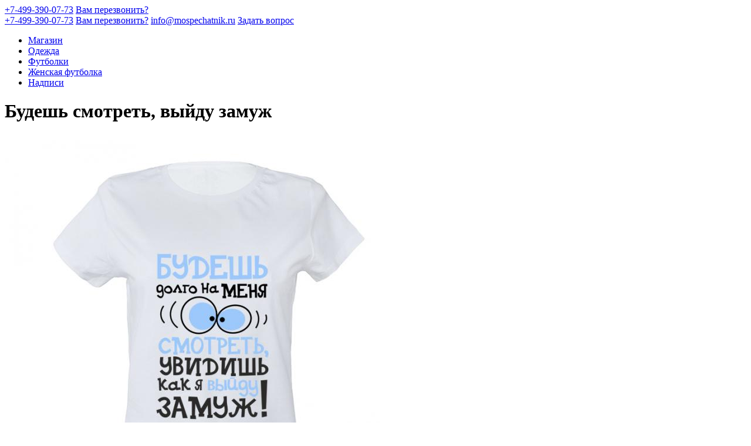

--- FILE ---
content_type: text/html; charset=utf-8
request_url: https://mospechatnik.ru/magazin/odejda/futbolki/jenskaya-futbolka/nadpisi/budesh-smotret%2C-vyidu-zamuj/
body_size: 10587
content:
<!DOCTYPE html>
<html class="no-js">
    <head>
    <base href="https://mospechatnik.ru/"><!--[if lte IE 6]></base><![endif]-->
    <meta charset="utf-8">
    <meta http-equiv="Content-Type" content="text/html; charset=utf-8">
    <meta name="viewport" content="width=device-width, initial-scale=1">
    <title>Футболка Будешь долго на меня смотреть, увидишь как я выйду замуж</title>
    <meta name="description" content="" />
    <link rel="apple-touch-icon" sizes="180x180" href="/themes/pixlprint/assets/favicon/apple-touch-icon.png?v=m2LxAw9bJ3">
    <link rel="icon" type="image/png" sizes="32x32" href="/themes/pixlprint/assets/favicon/favicon-32x32.png?v=m2LxAw9bJ3">
    <link rel="icon" type="image/png" sizes="16x16" href="/themes/pixlprint/assets/favicon/favicon-16x16.png?v=m2LxAw9bJ3">
    <link rel="manifest" href="/themes/pixlprint/assets/favicon/site.webmanifest?v=m2LxAw9bJ3">
    <link rel="mask-icon" href="/themes/pixlprint/assets/favicon/safari-pinned-tab.svg?v=m2LxAw9bJ3" color="#5bbad5">
    <link rel="shortcut icon" href="/themes/pixlprint/assets/favicon/favicon.ico?v=m2LxAw9bJ3">
    <meta name="msapplication-TileColor" content="#ffc40d">
    <meta name="msapplication-config" content="/themes/pixlprint/assets/favicon/browserconfig.xml?v=m2LxAw9bJ3">
    <meta name="theme-color" content="#ffffff">
<link rel="stylesheet" type="text/css" href="/themes/pixlprint/assets/build/general.css?m=1642021229" />
</head>
    <body data-url="/magazin/odejda/futbolki/jenskaya-futbolka/nadpisi/budesh-smotret%2C-vyidu-zamuj/">
        <div class="body scroll-container">
            <div class="body__content">
                <div class="overlay"></div>
                <div class="body__content-wrapper">
                    <div class="header visible-xs">
    <div class="header__col header__col_1">
        <a class="header__logo" href="/"></a>
    </div>
    <div class="header__col header__col_2">
        <a class="header__contact" onclick="window.ym && ym(51716519, 'reachGoal', 'click_tel_link');" href="tel:+74993900773">+7-499-390-07-73</a>
        <a class="header__callback" href="/callback/" data-ajax>Вам перезвонить?</a>
        <div class="header__contacts-more"></div>
        <div class="header__popover hidden">
            <a class="header__contact" onclick="window.ym && ym(51716519, 'reachGoal', 'click_tel_link');" href="tel:+74993900773">+7-499-390-07-73</a>
            <a class="header__callback" href="/callback/" data-ajax>Вам перезвонить?</a>
            <a class="header__contact" onclick="window.ym && ym(51716519, 'reachGoal', 'click_email');" href="mailto:info@mospechatnik.ru">info@mospechatnik.ru</a>
            <a class="header__callback" href="/ask/" data-ajax>Задать вопрос</a>
        </div>
    </div>
</div>
                    <div class="breadcrumbs">
    
        <ul class="breadcrumbs__list">
            
                
                    <li class="breadcrumbs__list-item">
                        <a class="breadcrumbs__link" href="/magazin/">Магазин</a>
                    </li>
                
            
                
                    <li class="breadcrumbs__list-item">
                        <a class="breadcrumbs__link" href="/magazin/odejda/">Одежда</a>
                    </li>
                
            
                
                    <li class="breadcrumbs__list-item">
                        <a class="breadcrumbs__link" href="/magazin/odejda/futbolki/">Футболки</a>
                    </li>
                
            
                
                    <li class="breadcrumbs__list-item">
                        <a class="breadcrumbs__link" href="/magazin/odejda/futbolki/jenskaya-futbolka/">Женская футболка</a>
                    </li>
                
            
                
                    <li class="breadcrumbs__list-item">
                        <a class="breadcrumbs__link" href="/magazin/odejda/futbolki/jenskaya-futbolka/nadpisi/">Надписи</a>
                    </li>
                
            
                
            
        </ul>
    
</div>

                    <div class="page-layout" id="ajax-replaceable" data-id="replace-on-submit">
                        <div class="main-title main-title_inner">
    <h1>Будешь смотреть, выйду замуж</h1>
</div>
<div class="product-main">
    <div class="product-main__wrapper">
        
            <div class="product-gallery">
                <div class="product-gallery__slider">
                    <div class="product-gallery__slider-viewport">
                        
                            <div class="product-gallery__item">
                                <a class="product-gallery__link-wrapper" data-fancybox="product-gallery" href="/assets/Products/15550/15588/0001198.jpg">
                                    <img class="product-gallery__img" src="/assets/Products/15550/15588/_resampled/PadWyI3MDAiLCI3MDAiLCJGRkZGRkYiLDBd/0001198.jpg" alt="0001198.jpg" role="presentation"/>
                                </a>
                            </div>
                        
                            <div class="product-gallery__item">
                                <a class="product-gallery__link-wrapper" data-fancybox="product-gallery" href="/assets/Products/14879/14878/Futbolka-zhenskaya-belaya-oborot.jpg">
                                    <img class="product-gallery__img" src="/assets/Products/14879/14878/_resampled/PadWyI3MDAiLCI3MDAiLCJGRkZGRkYiLDBd/Futbolka-zhenskaya-belaya-oborot.jpg" alt="Futbolka-zhenskaya-belaya-oborot.jpg" role="presentation"/>
                                </a>
                            </div>
                        
                    </div>
                    <div class="product-gallery__counter visible-xs"></div>
                    <div class="product-gallery__controls">
                        <div class="product-gallery__prev"></div>
                        <div class="product-gallery__next"></div>
                    </div>
                    <div class="product-gallery__slider-thumbs hidden-xs">
                        
                            <div class="product-gallery__thumb-item">
                                <div class="product-gallery__thumb-item-wrapper">
                                    <img class="product-gallery__img" src="/assets/Products/15550/15588/_resampled/PadWyI5NiIsIjk2IiwiRkZGRkZGIiwwXQ/0001198.jpg" alt="0001198.jpg" role="presentation"/>
                                </div>
                            </div>
                        
                            <div class="product-gallery__thumb-item">
                                <div class="product-gallery__thumb-item-wrapper">
                                    <img class="product-gallery__img" src="/assets/Products/14879/14878/_resampled/PadWyI5NiIsIjk2IiwiRkZGRkZGIiwwXQ/Futbolka-zhenskaya-belaya-oborot.jpg" alt="Futbolka-zhenskaya-belaya-oborot.jpg" role="presentation"/>
                                </div>
                            </div>
                        
                    </div>
                </div>
                
            </div>
        
        <div class="product-description">
            <div class="product-description__filter">
                <div class="product-description__price">
                    <span class="product-description__price-num">
                        <span id="price">790</span>
                    </span>
                    <span class="rouble">Р</span>
                    <!--span class="product-description__price-units">/ шт</span-->
                </div>
                
                <div class="product-description__container" id="attributes">
                    
    <div class="product-description__row">
        
            <div class="product-description__col">
                <div class="product-description__select-box product-description__select-box_color">
                    <div class="product-description__select-box-label product-description__select-box-label_color">Цвет футболки:</div>
                    
                    <div class="product-description__select-box-select product-description__select-box-select_color">
                        <select name="Color">
                            <option selected disabled>Выберите</option>
                            
                                <option value="142"  >Белый</option>
                            
                        </select>
                    </div>
                </div>
            </div>
        
            <div class="product-description__col">
                <div class="product-description__select-box product-description__select-box_size">
                    <div class="product-description__select-box-label product-description__select-box-label_size">Размер футболки:</div>
                    
                    <div class="product-description__select-box-select product-description__select-box-select_size">
                        <select name="Size">
                            <option selected disabled>Выберите</option>
                            
                                <option value="138"  >3XL (54)</option>
                            
                                <option value="139"  >4XL (56)</option>
                            
                                <option value="140"  >5XL (58)</option>
                            
                                <option value="141"  >6XL (60)</option>
                            
                                <option value="135"  >L (48)</option>
                            
                                <option value="134"  >M (46)</option>
                            
                                <option value="133"  >S (44)</option>
                            
                                <option value="136"  >XL (50)</option>
                            
                                <option value="108"  >XS (42)</option>
                            
                                <option value="137"  >XXL (52)</option>
                            
                        </select>
                    </div>
                </div>
            </div>
        
    </div>

                </div>
                
                    <form action="/magazin/odejda/futbolki/jenskaya-futbolka/nadpisi/budesh-smotret%2C-vyidu-zamuj/add_to_cart/" method="post" id="add-to-cart">
    <input type="hidden" name="SecurityID" value="f03ed8aa57ccc55771dc4a2cfce8ee093148e4cc">
    
    <div class="filter-controls">
        
            <div class="filter-controls__counter">
                <div class="filter-controls__counter-cont">
                    <input class="filter-controls__counter-input" value="1" type="text" name="Quantity" readonly />
                </div>
                <div class="filter-controls__counter-cont">
                    <div class="filter-controls__counter-button filter-controls__counter-button_plus">
                        <div class="filter-controls__counter-icon filter-controls__counter-icon_plus"></div>
                    </div>
                    <div class="filter-controls__counter-button filter-controls__counter-button_minus">
                        <div class="filter-controls__counter-icon filter-controls__counter-icon_minus"></div>
                    </div>
                </div>
            </div>
            <input type="submit" name="submit" class="filter-controls__basket-btn" onclick="window.ym && ym(51716519, 'reachGoal', 'korzina');"  value="В корзину" disabled>
        
    </div>
</form>
                
                <div class="filter-info">
                    <div class="delivery-text delivery-text_first"><span>Доставка по Москве</span><br>Завтра — от 300 <span class="rouble">Р</span></div>
<div class="delivery-text"><span>Самовывоз</span><br>Завтра — от 0 <span class="rouble">Р</span></div>
                </div>
            </div>
            <div class="product-description__description">
                <div class="product-description__list-container" data-list-bar-container="true">
                    <ul class="product-description-list">
                        
                            <li class="product-description-list__item" data-switcher-content="options" data-list-bar-item="true"><a class="product-description-list__link">Характеристики</a></li>
                        
                        
                    </ul>
                    <div class="list-bar"></div>
                </div>
                <div class="product-description-tab" data-switcher="options">
                    
                    
                        <div class="product-description-tab__wrapper">
                            <div class="product-description-tab__name"> <span>Состав ткани: </span></div>
                            <div class="product-description-tab__desc">хлопок - 50%, полиэстер - 50%</div>
                        </div>
                    
                        <div class="product-description-tab__wrapper">
                            <div class="product-description-tab__name"> <span>Плотность ткани: </span></div>
                            <div class="product-description-tab__desc">170 г/м²</div>
                        </div>
                    
                </div>
                
            </div>
        </div>
    </div>
    <div class="product-main__line"></div>
</div>
                    </div>
                </div>
                <div class="footer">
    <div class="footer__row">
        <div class="footer__main-menu hidden-xs hidden-sm hidden-md">
            
                
                    <div class="footer__main-menu-title">Конструктор</div>
                    
                        <div class="footer__main-menu-container">
                            
                                <div class="footer__main-menu-item">
                                    
                                        <a class="footer__main-menu-link " href="/constructor/kopicentr/">Копицентр</a>
                                    
                                </div>
                            
                                <div class="footer__main-menu-item">
                                    
                                        <a class="footer__main-menu-link " href="/constructor/poligrafiya/">Полиграфия</a>
                                    
                                </div>
                            
                                <div class="footer__main-menu-item">
                                    
                                        <a class="footer__main-menu-link " href="/constructor/fotosuveniry/">Фотосувениры</a>
                                    
                                </div>
                            
                                <div class="footer__main-menu-item">
                                    
                                        <a class="footer__main-menu-link " href="/constructor/odejda/">Одежда</a>
                                    
                                </div>
                            
                                <div class="footer__main-menu-item">
                                    
                                        <a class="footer__main-menu-link " href="/constructor/pechat-na-holste/">Печать на холсте</a>
                                    
                                </div>
                            
                        </div>
                    
                        <div class="footer__main-menu-container">
                            
                                <div class="footer__main-menu-item">
                                    
                                        <a class="footer__main-menu-link " href="/constructor/plakaty-afishi-postery/">Плакаты, афиши, постеры</a>
                                    
                                </div>
                            
                                <div class="footer__main-menu-item">
                                    
                                        <a class="footer__main-menu-link " href="/constructor/beidji/">Бейджи</a>
                                    
                                </div>
                            
                                <div class="footer__main-menu-item">
                                    
                                        <a class="footer__main-menu-link " href="/constructor/roll-ap-stend/">Ролл-ап стенд</a>
                                    
                                </div>
                            
                                <div class="footer__main-menu-item">
                                    
                                        <a class="footer__main-menu-link " href="/constructor/pechati-i-shtampy/">Печати и штампы</a>
                                    
                                </div>
                            
                                <div class="footer__main-menu-item">
                                    
                                        <a class="footer__main-menu-link " href="/constructor/tablichki/">Таблички</a>
                                    
                                </div>
                            
                        </div>
                    
                
            
        </div>
        <div class="footer__main-menu footer__main-menu_store hidden-xs hidden-sm hidden-md">
            
                
                    <div class="footer__main-menu-title">Магазин</div>
                    <div class="footer__main-menu-container">
                        
                            <div class="footer__helper">
                                
                                    <div class="footer__main-menu-item">
                                        
                                            <a class="footer__main-menu-link footer__main-menu-link_active" href="/magazin/odejda/">Одежда</a>
                                        
                                    </div>
                                
                            </div>
                        
                            <div class="footer__helper">
                                
                                    <div class="footer__main-menu-item">
                                        
                                            <a class="footer__main-menu-link " href="/magazin/posuda/">Посуда</a>
                                        
                                    </div>
                                
                            </div>
                        
                    </div>
                
            
        </div>
        <div class="footer__menu hidden-xs">
            <div class="footer__menu-container">
                
                    
                        <div class="footer__menu-item">
                            
                                <a class="footer__menu-link " href="/delivery/">Доставка и хранение</a>
                            
                        </div>
                    
                        <div class="footer__menu-item">
                            
                                <a class="footer__menu-link " href="/ceny-i-oplata/">Цены и Оплата</a>
                            
                        </div>
                    
                        <div class="footer__menu-item">
                            
                                <a class="footer__menu-link " href="/contacts/">Контакты</a>
                            
                        </div>
                    
                
                
                    
                        <div class="footer__menu-item">
                            
                                <a class="footer__menu-link footer__menu-link_yellow " href="/trebovaniya-k-maketam/">Требования к макетам</a>
                            
                        </div>
                    
                
            </div>
            <div class="footer__menu-container">
                
                    
                        <div class="footer__menu-item">
                            
                                <a class="footer__menu-link " href="/questions/">Вопросы</a>
                            
                        </div>
                    
                
                
                    
                        <div class="footer__menu-item">
                            
                                <a class="footer__menu-link footer__menu-link_yellow " href="/privacy/">Политика конфиденциальности</a>
                            
                        </div>
                    
                
            </div>
            <div class="footer__menu-container visible-xs visible-sm visible-md">
                
                    
                        <div class="footer__menu-item">
                            
                                <a class="footer__menu-link " href="/">Конструктор</a>
                            
                        </div>
                    
                        <div class="footer__menu-item">
                            
                                <a class="footer__menu-link footer__menu-link_active" href="/magazin/">Магазин</a>
                            
                        </div>
                    
                
            </div>
        </div>
        <div class="footer__info">
            <div class="footer__contacts">
                <a class="footer__contacts-addr" onclick="window.ym && ym(51716519, 'reachGoal', 'click_tel_link');" href="tel:+74993900773">+7-499-390-07-73</a>
                <a class="footer__contacts-callback" href="/callback/" data-ajax>Вам перезвонить?</a>
            </div>
            <div class="footer__contacts footer__contacts_mb">
                <a class="footer__contacts-addr" onclick="window.ym && ym(51716519, 'reachGoal', 'click_email');" href="mailto:info@mospechatnik.ru">info@mospechatnik.ru</a>
                <a class="footer__contacts-callback" href="/ask/" data-ajax>Задать вопрос</a>
            </div>
        </div>
    </div>
    <!--div class="footer__captions">
        <div class="footer__copyright">PixlPrint &copy; 2026</div>
        <!--div class="footer__unicontent">
            <div class="footer__unicontent-txt">Создание сайта:</div>
            <a class="footer__unicontent-img" href="http://www.unicontent-studio.ru"></a>
        </div-->
    </div-->
</div>
            </div>
            <div class="menu-main">
    <div class="menu-main__wrapper">
        <div class="menu-main__content">
            <div class="menu-container menu-container_show menu-container_first">
                <div class="menu-container__title"></div>
                <div class="menu-container__sliding">
                    <div class="menu-container__wrapper">
                        <ul class="menu-container__list menu-container__list_main">
                            
                                
                                    <li class="menu-container__item item-parent">
                                        
                                            <a class="menu-container__link " href="/">Конструктор</a>
                                        
                                        <div class="menu-container" data-parent="1">
                                            <div class="menu-container__title"></div>
                                            <div class="menu-container__sliding">
                                                <div class="menu-container__wrapper">
                                                    
                                                        <ul class="menu-container__list">
    
        <li class="menu-container__item item-parent">
            
                <a class="menu-container__link " href="/constructor/kopicentr/">Копицентр</a>
            
            <div class="menu-container" data-parent="16881">
                <div class="menu-container__title"></div>
                <div class="menu-container__sliding">
                    <div class="menu-container__wrapper">
                        
                            <ul class="menu-container__list">
    
        <li class="menu-container__item item-parent">
            
                <a class="menu-container__link " href="/constructor/kopicentr/pechat/">Печать</a>
            
            <div class="menu-container" data-parent="16899">
                <div class="menu-container__title"></div>
                <div class="menu-container__sliding">
                    <div class="menu-container__wrapper">
                        
                            <ul class="menu-container__list">
    
        <li class="menu-container__item ">
            
                <a class="menu-container__link " href="/constructor/kopicentr/pechat/pechat-dokumentov/">Печать документов</a>
            
            <div class="menu-container" data-parent="16959">
                <div class="menu-container__title"></div>
                <div class="menu-container__sliding">
                    <div class="menu-container__wrapper">
                        
                    </div>
                </div>
            </div>
        </li>
    
        <li class="menu-container__item ">
            
                <a class="menu-container__link " href="/constructor/kopicentr/pechat/pechat-chertejei-2/">Печать чертежей</a>
            
            <div class="menu-container" data-parent="16960">
                <div class="menu-container__title"></div>
                <div class="menu-container__sliding">
                    <div class="menu-container__wrapper">
                        
                    </div>
                </div>
            </div>
        </li>
    
</ul>
                        
                    </div>
                </div>
            </div>
        </li>
    
        <li class="menu-container__item ">
            
                <a class="menu-container__link " href="/constructor/kopicentr/kopirovanie/">Копирование</a>
            
            <div class="menu-container" data-parent="16907">
                <div class="menu-container__title"></div>
                <div class="menu-container__sliding">
                    <div class="menu-container__wrapper">
                        
                    </div>
                </div>
            </div>
        </li>
    
        <li class="menu-container__item ">
            
                <a class="menu-container__link " href="/constructor/kopicentr/proektnaya-dokumentaciya/">Проектная документация</a>
            
            <div class="menu-container" data-parent="16917">
                <div class="menu-container__title"></div>
                <div class="menu-container__sliding">
                    <div class="menu-container__wrapper">
                        
                    </div>
                </div>
            </div>
        </li>
    
        <li class="menu-container__item ">
            
                <a class="menu-container__link " href="/constructor/kopicentr/razlaminirovanie/">Разламинирование</a>
            
            <div class="menu-container" data-parent="16920">
                <div class="menu-container__title"></div>
                <div class="menu-container__sliding">
                    <div class="menu-container__wrapper">
                        
                    </div>
                </div>
            </div>
        </li>
    
        <li class="menu-container__item ">
            
                <a class="menu-container__link " href="/constructor/kopicentr/foto-na-dokumenty-2/">Фото на документы</a>
            
            <div class="menu-container" data-parent="16921">
                <div class="menu-container__title"></div>
                <div class="menu-container__sliding">
                    <div class="menu-container__wrapper">
                        
                    </div>
                </div>
            </div>
        </li>
    
        <li class="menu-container__item ">
            
                <a class="menu-container__link " href="/constructor/kopicentr/broshyurovka-2/">Брошюровка</a>
            
            <div class="menu-container" data-parent="16922">
                <div class="menu-container__title"></div>
                <div class="menu-container__sliding">
                    <div class="menu-container__wrapper">
                        
                    </div>
                </div>
            </div>
        </li>
    
        <li class="menu-container__item ">
            
                <a class="menu-container__link " href="/constructor/kopicentr/tverdyi-pereplet/">Твердый переплет</a>
            
            <div class="menu-container" data-parent="16923">
                <div class="menu-container__title"></div>
                <div class="menu-container__sliding">
                    <div class="menu-container__wrapper">
                        
                    </div>
                </div>
            </div>
        </li>
    
        <li class="menu-container__item ">
            
                <a class="menu-container__link " href="/constructor/kopicentr/termopereplet/">Термопереплет</a>
            
            <div class="menu-container" data-parent="16966">
                <div class="menu-container__title"></div>
                <div class="menu-container__sliding">
                    <div class="menu-container__wrapper">
                        
                    </div>
                </div>
            </div>
        </li>
    
        <li class="menu-container__item item-parent">
            
                <a class="menu-container__link " href="/constructor/kopicentr/laminirovanie/">Ламинирование</a>
            
            <div class="menu-container" data-parent="16924">
                <div class="menu-container__title"></div>
                <div class="menu-container__sliding">
                    <div class="menu-container__wrapper">
                        
                            <ul class="menu-container__list">
    
        <li class="menu-container__item ">
            
                <a class="menu-container__link " href="/constructor/kopicentr/laminirovanie/laminirovanie/">Ламинирование</a>
            
            <div class="menu-container" data-parent="16925">
                <div class="menu-container__title"></div>
                <div class="menu-container__sliding">
                    <div class="menu-container__wrapper">
                        
                    </div>
                </div>
            </div>
        </li>
    
        <li class="menu-container__item ">
            
                <a class="menu-container__link " href="/constructor/kopicentr/laminirovanie/shirokoformatnoe-laminirovanie/">Широкоформатное ламинирование</a>
            
            <div class="menu-container" data-parent="16926">
                <div class="menu-container__title"></div>
                <div class="menu-container__sliding">
                    <div class="menu-container__wrapper">
                        
                    </div>
                </div>
            </div>
        </li>
    
</ul>
                        
                    </div>
                </div>
            </div>
        </li>
    
        <li class="menu-container__item item-parent">
            
                <a class="menu-container__link " href="/constructor/kopicentr/skanirovanie/">Сканирование</a>
            
            <div class="menu-container" data-parent="16931">
                <div class="menu-container__title"></div>
                <div class="menu-container__sliding">
                    <div class="menu-container__wrapper">
                        
                            <ul class="menu-container__list">
    
        <li class="menu-container__item ">
            
                <a class="menu-container__link " href="/constructor/kopicentr/skanirovanie/skanirovanie-dokumentov/">Сканирование документов</a>
            
            <div class="menu-container" data-parent="16932">
                <div class="menu-container__title"></div>
                <div class="menu-container__sliding">
                    <div class="menu-container__wrapper">
                        
                    </div>
                </div>
            </div>
        </li>
    
        <li class="menu-container__item ">
            
                <a class="menu-container__link " href="/constructor/kopicentr/skanirovanie/skanirovanie-chertejei/">Сканирование чертежей</a>
            
            <div class="menu-container" data-parent="16935">
                <div class="menu-container__title"></div>
                <div class="menu-container__sliding">
                    <div class="menu-container__wrapper">
                        
                    </div>
                </div>
            </div>
        </li>
    
</ul>
                        
                    </div>
                </div>
            </div>
        </li>
    
        <li class="menu-container__item item-parent">
            
                <a class="menu-container__link " href="/constructor/kopicentr/reklamnaya-produkciya/">Рекламная продукция</a>
            
            <div class="menu-container" data-parent="16938">
                <div class="menu-container__title"></div>
                <div class="menu-container__sliding">
                    <div class="menu-container__wrapper">
                        
                            <ul class="menu-container__list">
    
        <li class="menu-container__item ">
            
                <a class="menu-container__link " href="/constructor/kopicentr/reklamnaya-produkciya/banner/">Баннер</a>
            
            <div class="menu-container" data-parent="16939">
                <div class="menu-container__title"></div>
                <div class="menu-container__sliding">
                    <div class="menu-container__wrapper">
                        
                    </div>
                </div>
            </div>
        </li>
    
        <li class="menu-container__item ">
            
                <a class="menu-container__link " href="/constructor/kopicentr/reklamnaya-produkciya/samokleyashhayasya-plenka/">Самоклеящаяся пленка</a>
            
            <div class="menu-container" data-parent="16942">
                <div class="menu-container__title"></div>
                <div class="menu-container__sliding">
                    <div class="menu-container__wrapper">
                        
                    </div>
                </div>
            </div>
        </li>
    
        <li class="menu-container__item ">
            
                <a class="menu-container__link " href="/constructor/kopicentr/reklamnaya-produkciya/beklit/">Бэклит</a>
            
            <div class="menu-container" data-parent="16945">
                <div class="menu-container__title"></div>
                <div class="menu-container__sliding">
                    <div class="menu-container__wrapper">
                        
                    </div>
                </div>
            </div>
        </li>
    
        <li class="menu-container__item ">
            
                <a class="menu-container__link " href="/constructor/kopicentr/reklamnaya-produkciya/holst/">Холст</a>
            
            <div class="menu-container" data-parent="16948">
                <div class="menu-container__title"></div>
                <div class="menu-container__sliding">
                    <div class="menu-container__wrapper">
                        
                    </div>
                </div>
            </div>
        </li>
    
        <li class="menu-container__item ">
            
                <a class="menu-container__link " href="/constructor/kopicentr/reklamnaya-produkciya/fotobumaga/">Фотобумага</a>
            
            <div class="menu-container" data-parent="16951">
                <div class="menu-container__title"></div>
                <div class="menu-container__sliding">
                    <div class="menu-container__wrapper">
                        
                    </div>
                </div>
            </div>
        </li>
    
        <li class="menu-container__item ">
            
                <a class="menu-container__link " href="/constructor/kopicentr/reklamnaya-produkciya/plotternaya-rezka/">Плоттерная резка</a>
            
            <div class="menu-container" data-parent="16953">
                <div class="menu-container__title"></div>
                <div class="menu-container__sliding">
                    <div class="menu-container__wrapper">
                        
                    </div>
                </div>
            </div>
        </li>
    
        <li class="menu-container__item ">
            
                <a class="menu-container__link " href="/constructor/kopicentr/reklamnaya-produkciya/nakatka-na-penokarton/">Печать и накатка на пенокартон</a>
            
            <div class="menu-container" data-parent="16956">
                <div class="menu-container__title"></div>
                <div class="menu-container__sliding">
                    <div class="menu-container__wrapper">
                        
                    </div>
                </div>
            </div>
        </li>
    
</ul>
                        
                    </div>
                </div>
            </div>
        </li>
    
        <li class="menu-container__item ">
            
                <a class="menu-container__link " href="/constructor/kopicentr/shtender-bessmertnyi-polk-zakazat-k-9-maya-kupit-onlain/">Штендер Бессмертный Полк заказать к 9 Мая купить онлайн</a>
            
            <div class="menu-container" data-parent="16963">
                <div class="menu-container__title"></div>
                <div class="menu-container__sliding">
                    <div class="menu-container__wrapper">
                        
                    </div>
                </div>
            </div>
        </li>
    
</ul>
                        
                    </div>
                </div>
            </div>
        </li>
    
        <li class="menu-container__item item-parent">
            
                <a class="menu-container__link " href="/constructor/poligrafiya/">Полиграфия</a>
            
            <div class="menu-container" data-parent="7">
                <div class="menu-container__title"></div>
                <div class="menu-container__sliding">
                    <div class="menu-container__wrapper">
                        
                            <ul class="menu-container__list">
    
        <li class="menu-container__item ">
            
                <a class="menu-container__link " href="/constructor/poligrafiya/vizitki/">Визитки</a>
            
            <div class="menu-container" data-parent="8">
                <div class="menu-container__title"></div>
                <div class="menu-container__sliding">
                    <div class="menu-container__wrapper">
                        
                    </div>
                </div>
            </div>
        </li>
    
        <li class="menu-container__item ">
            
                <a class="menu-container__link " href="/constructor/poligrafiya/listovki/">Листовки</a>
            
            <div class="menu-container" data-parent="10">
                <div class="menu-container__title"></div>
                <div class="menu-container__sliding">
                    <div class="menu-container__wrapper">
                        
                    </div>
                </div>
            </div>
        </li>
    
        <li class="menu-container__item ">
            
                <a class="menu-container__link " href="/constructor/poligrafiya/flaery/">Флаеры</a>
            
            <div class="menu-container" data-parent="11">
                <div class="menu-container__title"></div>
                <div class="menu-container__sliding">
                    <div class="menu-container__wrapper">
                        
                    </div>
                </div>
            </div>
        </li>
    
        <li class="menu-container__item ">
            
                <a class="menu-container__link " href="/constructor/poligrafiya/podarochnye-sertifikaty/">Подарочные сертификаты</a>
            
            <div class="menu-container" data-parent="12">
                <div class="menu-container__title"></div>
                <div class="menu-container__sliding">
                    <div class="menu-container__wrapper">
                        
                    </div>
                </div>
            </div>
        </li>
    
        <li class="menu-container__item ">
            
                <a class="menu-container__link " href="/constructor/poligrafiya/firmennye-blanki/">Бланки</a>
            
            <div class="menu-container" data-parent="13">
                <div class="menu-container__title"></div>
                <div class="menu-container__sliding">
                    <div class="menu-container__wrapper">
                        
                    </div>
                </div>
            </div>
        </li>
    
        <li class="menu-container__item ">
            
                <a class="menu-container__link " href="/constructor/poligrafiya/priglasitelnye/">Пригласительные</a>
            
            <div class="menu-container" data-parent="14">
                <div class="menu-container__title"></div>
                <div class="menu-container__sliding">
                    <div class="menu-container__wrapper">
                        
                    </div>
                </div>
            </div>
        </li>
    
        <li class="menu-container__item ">
            
                <a class="menu-container__link " href="/constructor/poligrafiya/svadebnye-priglasitelnye/">Свадебные пригласительные</a>
            
            <div class="menu-container" data-parent="15">
                <div class="menu-container__title"></div>
                <div class="menu-container__sliding">
                    <div class="menu-container__wrapper">
                        
                    </div>
                </div>
            </div>
        </li>
    
        <li class="menu-container__item ">
            
                <a class="menu-container__link " href="/constructor/poligrafiya/prazdnichnye-otkrytki/">Праздничные открытки</a>
            
            <div class="menu-container" data-parent="16">
                <div class="menu-container__title"></div>
                <div class="menu-container__sliding">
                    <div class="menu-container__wrapper">
                        
                    </div>
                </div>
            </div>
        </li>
    
        <li class="menu-container__item item-parent">
            
                <a class="menu-container__link " href="/constructor/poligrafiya/kalendari/">Календари</a>
            
            <div class="menu-container" data-parent="17">
                <div class="menu-container__title"></div>
                <div class="menu-container__sliding">
                    <div class="menu-container__wrapper">
                        
                            <ul class="menu-container__list">
    
        <li class="menu-container__item item-parent">
            
                <a class="menu-container__link " href="/constructor/poligrafiya/kalendari/nastolnye/">Настольные календари</a>
            
            <div class="menu-container" data-parent="18">
                <div class="menu-container__title"></div>
                <div class="menu-container__sliding">
                    <div class="menu-container__wrapper">
                        
                            <ul class="menu-container__list">
    
        <li class="menu-container__item ">
            
                <a class="menu-container__link " href="/constructor/poligrafiya/kalendari/nastolnye/izgotovlenie-kalendarya-domika-perekidnogo/">Домики перекидные</a>
            
            <div class="menu-container" data-parent="3459">
                <div class="menu-container__title"></div>
                <div class="menu-container__sliding">
                    <div class="menu-container__wrapper">
                        
                    </div>
                </div>
            </div>
        </li>
    
        <li class="menu-container__item ">
            
                <a class="menu-container__link " href="/constructor/poligrafiya/kalendari/nastolnye/domiki/">Домики</a>
            
            <div class="menu-container" data-parent="3460">
                <div class="menu-container__title"></div>
                <div class="menu-container__sliding">
                    <div class="menu-container__wrapper">
                        
                    </div>
                </div>
            </div>
        </li>
    
</ul>
                        
                    </div>
                </div>
            </div>
        </li>
    
        <li class="menu-container__item ">
            
                <a class="menu-container__link " href="/constructor/poligrafiya/kalendari/nastennye-perekidnye/">Настенные перекидные</a>
            
            <div class="menu-container" data-parent="19">
                <div class="menu-container__title"></div>
                <div class="menu-container__sliding">
                    <div class="menu-container__wrapper">
                        
                    </div>
                </div>
            </div>
        </li>
    
        <li class="menu-container__item ">
            
                <a class="menu-container__link " href="/constructor/poligrafiya/kalendari/karmannye/">Карманные</a>
            
            <div class="menu-container" data-parent="20">
                <div class="menu-container__title"></div>
                <div class="menu-container__sliding">
                    <div class="menu-container__wrapper">
                        
                    </div>
                </div>
            </div>
        </li>
    
        <li class="menu-container__item ">
            
                <a class="menu-container__link " href="/constructor/poligrafiya/kalendari/postery/">Постеры</a>
            
            <div class="menu-container" data-parent="21">
                <div class="menu-container__title"></div>
                <div class="menu-container__sliding">
                    <div class="menu-container__wrapper">
                        
                    </div>
                </div>
            </div>
        </li>
    
        <li class="menu-container__item item-parent">
            
                <a class="menu-container__link " href="/constructor/poligrafiya/kalendari/kvartalnye/">Квартальные</a>
            
            <div class="menu-container" data-parent="3458">
                <div class="menu-container__title"></div>
                <div class="menu-container__sliding">
                    <div class="menu-container__wrapper">
                        
                            <ul class="menu-container__list">
    
        <li class="menu-container__item item-parent">
            
                <a class="menu-container__link " href="/constructor/poligrafiya/kalendari/kvartalnye/mini-3-v-1/">Мини «3 в 1»</a>
            
            <div class="menu-container" data-parent="3470">
                <div class="menu-container__title"></div>
                <div class="menu-container__sliding">
                    <div class="menu-container__wrapper">
                        
                            <ul class="menu-container__list">
    
        <li class="menu-container__item ">
            
                <a class="menu-container__link " href="/constructor/poligrafiya/kalendari/kvartalnye/mini-3-v-1/bez-reklamnyh-polei/">Без рекламных полей</a>
            
            <div class="menu-container" data-parent="6018">
                <div class="menu-container__title"></div>
                <div class="menu-container__sliding">
                    <div class="menu-container__wrapper">
                        
                    </div>
                </div>
            </div>
        </li>
    
        <li class="menu-container__item ">
            
                <a class="menu-container__link " href="/constructor/poligrafiya/kalendari/kvartalnye/mini-3-v-1/s-odnim-reklamnym-polem/">С одним рекламным полем</a>
            
            <div class="menu-container" data-parent="6019">
                <div class="menu-container__title"></div>
                <div class="menu-container__sliding">
                    <div class="menu-container__wrapper">
                        
                    </div>
                </div>
            </div>
        </li>
    
</ul>
                        
                    </div>
                </div>
            </div>
        </li>
    
        <li class="menu-container__item item-parent">
            
                <a class="menu-container__link " href="/constructor/poligrafiya/kalendari/kvartalnye/mini-s-tremya-kalendarnymi-blokami/">Мини с тремя календарными блоками</a>
            
            <div class="menu-container" data-parent="3473">
                <div class="menu-container__title"></div>
                <div class="menu-container__sliding">
                    <div class="menu-container__wrapper">
                        
                            <ul class="menu-container__list">
    
        <li class="menu-container__item ">
            
                <a class="menu-container__link " href="/constructor/poligrafiya/kalendari/kvartalnye/mini-s-tremya-kalendarnymi-blokami/bez-reklamnyh-polei/">Без рекламных полей</a>
            
            <div class="menu-container" data-parent="6026">
                <div class="menu-container__title"></div>
                <div class="menu-container__sliding">
                    <div class="menu-container__wrapper">
                        
                    </div>
                </div>
            </div>
        </li>
    
        <li class="menu-container__item ">
            
                <a class="menu-container__link " href="/constructor/poligrafiya/kalendari/kvartalnye/mini-s-tremya-kalendarnymi-blokami/s-odnim-reklamnym-polem/">С одним рекламным полем</a>
            
            <div class="menu-container" data-parent="6028">
                <div class="menu-container__title"></div>
                <div class="menu-container__sliding">
                    <div class="menu-container__wrapper">
                        
                    </div>
                </div>
            </div>
        </li>
    
        <li class="menu-container__item ">
            
                <a class="menu-container__link " href="/constructor/poligrafiya/kalendari/kvartalnye/mini-s-tremya-kalendarnymi-blokami/s-tremya-reklamnymi-polyami/">С тремя рекламными полями</a>
            
            <div class="menu-container" data-parent="6029">
                <div class="menu-container__title"></div>
                <div class="menu-container__sliding">
                    <div class="menu-container__wrapper">
                        
                    </div>
                </div>
            </div>
        </li>
    
</ul>
                        
                    </div>
                </div>
            </div>
        </li>
    
</ul>
                        
                    </div>
                </div>
            </div>
        </li>
    
</ul>
                        
                    </div>
                </div>
            </div>
        </li>
    
        <li class="menu-container__item ">
            
                <a class="menu-container__link " href="/constructor/poligrafiya/buklety/">Буклеты</a>
            
            <div class="menu-container" data-parent="22">
                <div class="menu-container__title"></div>
                <div class="menu-container__sliding">
                    <div class="menu-container__wrapper">
                        
                    </div>
                </div>
            </div>
        </li>
    
        <li class="menu-container__item ">
            
                <a class="menu-container__link " href="/constructor/poligrafiya/broshyury/">Брошюры</a>
            
            <div class="menu-container" data-parent="23">
                <div class="menu-container__title"></div>
                <div class="menu-container__sliding">
                    <div class="menu-container__wrapper">
                        
                    </div>
                </div>
            </div>
        </li>
    
        <li class="menu-container__item ">
            
                <a class="menu-container__link " href="/constructor/poligrafiya/gramoty/">Грамота</a>
            
            <div class="menu-container" data-parent="24">
                <div class="menu-container__title"></div>
                <div class="menu-container__sliding">
                    <div class="menu-container__wrapper">
                        
                    </div>
                </div>
            </div>
        </li>
    
</ul>
                        
                    </div>
                </div>
            </div>
        </li>
    
        <li class="menu-container__item item-parent">
            
                <a class="menu-container__link " href="/constructor/fotosuveniry/">Фотосувениры</a>
            
            <div class="menu-container" data-parent="25">
                <div class="menu-container__title"></div>
                <div class="menu-container__sliding">
                    <div class="menu-container__wrapper">
                        
                            <ul class="menu-container__list">
    
        <li class="menu-container__item item-parent">
            
                <a class="menu-container__link " href="/constructor/fotosuveniry/krujki/">Кружки</a>
            
            <div class="menu-container" data-parent="14740">
                <div class="menu-container__title"></div>
                <div class="menu-container__sliding">
                    <div class="menu-container__wrapper">
                        
                            <ul class="menu-container__list">
    
        <li class="menu-container__item ">
            
                <a class="menu-container__link " href="/constructor/fotosuveniry/krujki/krujka-klassicheskaya/">Кружка классическая</a>
            
            <div class="menu-container" data-parent="14741">
                <div class="menu-container__title"></div>
                <div class="menu-container__sliding">
                    <div class="menu-container__wrapper">
                        
                    </div>
                </div>
            </div>
        </li>
    
        <li class="menu-container__item ">
            
                <a class="menu-container__link " href="/constructor/fotosuveniry/krujki/krujka-latte-belaya-nizkaya/">Кружка-латте белая низкая</a>
            
            <div class="menu-container" data-parent="14745">
                <div class="menu-container__title"></div>
                <div class="menu-container__sliding">
                    <div class="menu-container__wrapper">
                        
                    </div>
                </div>
            </div>
        </li>
    
        <li class="menu-container__item ">
            
                <a class="menu-container__link " href="/constructor/fotosuveniry/krujki/krujka-avtomobilnaya-metallicheskaya-serebro/">Кружка автомобильная металлическая СЕРЕБРО</a>
            
            <div class="menu-container" data-parent="14747">
                <div class="menu-container__title"></div>
                <div class="menu-container__sliding">
                    <div class="menu-container__wrapper">
                        
                    </div>
                </div>
            </div>
        </li>
    
        <li class="menu-container__item ">
            
                <a class="menu-container__link " href="/constructor/fotosuveniry/krujki/krujka-pivnaya-keramicheskaya-s-zolotoi-kaemkoi/">Кружка пивная керамическая с золотой каемкой</a>
            
            <div class="menu-container" data-parent="14749">
                <div class="menu-container__title"></div>
                <div class="menu-container__sliding">
                    <div class="menu-container__wrapper">
                        
                    </div>
                </div>
            </div>
        </li>
    
</ul>
                        
                    </div>
                </div>
            </div>
        </li>
    
        <li class="menu-container__item item-parent">
            
                <a class="menu-container__link " href="/constructor/fotosuveniry/tarelki-2/">Тарелки</a>
            
            <div class="menu-container" data-parent="14753">
                <div class="menu-container__title"></div>
                <div class="menu-container__sliding">
                    <div class="menu-container__wrapper">
                        
                            <ul class="menu-container__list">
    
        <li class="menu-container__item ">
            
                <a class="menu-container__link " href="/constructor/fotosuveniry/tarelki-2/tarelka-kaemka-s-zolotymi-poloskami/">Тарелка каемка с золотыми полосками</a>
            
            <div class="menu-container" data-parent="14759">
                <div class="menu-container__title"></div>
                <div class="menu-container__sliding">
                    <div class="menu-container__wrapper">
                        
                    </div>
                </div>
            </div>
        </li>
    
        <li class="menu-container__item ">
            
                <a class="menu-container__link " href="/constructor/fotosuveniry/tarelki-2/tarelka-kvadratnaya/">Тарелка квадратная</a>
            
            <div class="menu-container" data-parent="14761">
                <div class="menu-container__title"></div>
                <div class="menu-container__sliding">
                    <div class="menu-container__wrapper">
                        
                    </div>
                </div>
            </div>
        </li>
    
</ul>
                        
                    </div>
                </div>
            </div>
        </li>
    
        <li class="menu-container__item item-parent">
            
                <a class="menu-container__link " href="/constructor/fotosuveniry/fotomagnity-2/">Фотомагниты</a>
            
            <div class="menu-container" data-parent="14763">
                <div class="menu-container__title"></div>
                <div class="menu-container__sliding">
                    <div class="menu-container__wrapper">
                        
                            <ul class="menu-container__list">
    
        <li class="menu-container__item ">
            
                <a class="menu-container__link " href="/constructor/fotosuveniry/fotomagnity-2/fotomagnit-pryamougolnyi/">Фотомагнит прямоугольный</a>
            
            <div class="menu-container" data-parent="14764">
                <div class="menu-container__title"></div>
                <div class="menu-container__sliding">
                    <div class="menu-container__wrapper">
                        
                    </div>
                </div>
            </div>
        </li>
    
        <li class="menu-container__item ">
            
                <a class="menu-container__link " href="/constructor/fotosuveniry/fotomagnity-2/fotomagnit-kvadratnyi/">Фотомагнит квадратный</a>
            
            <div class="menu-container" data-parent="14766">
                <div class="menu-container__title"></div>
                <div class="menu-container__sliding">
                    <div class="menu-container__wrapper">
                        
                    </div>
                </div>
            </div>
        </li>
    
</ul>
                        
                    </div>
                </div>
            </div>
        </li>
    
        <li class="menu-container__item item-parent">
            
                <a class="menu-container__link " href="/constructor/fotosuveniry/fotopazly/">Пазлы со своей фотографией</a>
            
            <div class="menu-container" data-parent="14768">
                <div class="menu-container__title"></div>
                <div class="menu-container__sliding">
                    <div class="menu-container__wrapper">
                        
                            <ul class="menu-container__list">
    
        <li class="menu-container__item ">
            
                <a class="menu-container__link " href="/constructor/fotosuveniry/fotopazly/fotopazl-13h18-sm-a5-karton-63-elementa/">Фотопазл 13×18 см А5 картон (63 элемента)</a>
            
            <div class="menu-container" data-parent="14769">
                <div class="menu-container__title"></div>
                <div class="menu-container__sliding">
                    <div class="menu-container__wrapper">
                        
                    </div>
                </div>
            </div>
        </li>
    
        <li class="menu-container__item ">
            
                <a class="menu-container__link " href="/constructor/fotosuveniry/fotopazly/fotopazl-18h27-sm-a4-karton-120-elementov/">Фотопазл 18×27 см А4 картон (120 элементов)</a>
            
            <div class="menu-container" data-parent="14772">
                <div class="menu-container__title"></div>
                <div class="menu-container__sliding">
                    <div class="menu-container__wrapper">
                        
                    </div>
                </div>
            </div>
        </li>
    
        <li class="menu-container__item ">
            
                <a class="menu-container__link " href="/constructor/fotosuveniry/fotopazly/fotopazl-13h18-sm-a5-magnitnyi-63-elementa/">Фотопазл 13×18 см А5 магнитный (63 элемента)</a>
            
            <div class="menu-container" data-parent="14781">
                <div class="menu-container__title"></div>
                <div class="menu-container__sliding">
                    <div class="menu-container__wrapper">
                        
                    </div>
                </div>
            </div>
        </li>
    
        <li class="menu-container__item ">
            
                <a class="menu-container__link " href="/constructor/fotosuveniry/fotopazly/fotopazl-18h27-sm-a4-magnitnyi-120-elementov/">Фотопазл 18×27 см А4 магнитный (120 элементов)</a>
            
            <div class="menu-container" data-parent="14784">
                <div class="menu-container__title"></div>
                <div class="menu-container__sliding">
                    <div class="menu-container__wrapper">
                        
                    </div>
                </div>
            </div>
        </li>
    
        <li class="menu-container__item ">
            
                <a class="menu-container__link " href="/constructor/fotosuveniry/fotopazly/fotopazl-26h38-sm-a3-magnitnyi-252-elementa/">Фотопазл 26×38 см А3 магнитный (252 элемента)</a>
            
            <div class="menu-container" data-parent="14787">
                <div class="menu-container__title"></div>
                <div class="menu-container__sliding">
                    <div class="menu-container__wrapper">
                        
                    </div>
                </div>
            </div>
        </li>
    
        <li class="menu-container__item ">
            
                <a class="menu-container__link " href="/constructor/fotosuveniry/fotopazly/fotopazl-v-vide-serdca-19h19-sm-magnitnyi-76-elementov/">Фотопазл в виде сердца 19×19 см магнитный (76 элементов)</a>
            
            <div class="menu-container" data-parent="14790">
                <div class="menu-container__title"></div>
                <div class="menu-container__sliding">
                    <div class="menu-container__wrapper">
                        
                    </div>
                </div>
            </div>
        </li>
    
</ul>
                        
                    </div>
                </div>
            </div>
        </li>
    
        <li class="menu-container__item item-parent">
            
                <a class="menu-container__link " href="/constructor/fotosuveniry/breloki-2/">Брелоки</a>
            
            <div class="menu-container" data-parent="14793">
                <div class="menu-container__title"></div>
                <div class="menu-container__sliding">
                    <div class="menu-container__wrapper">
                        
                            <ul class="menu-container__list">
    
        <li class="menu-container__item ">
            
                <a class="menu-container__link " href="/constructor/fotosuveniry/breloki-2/brelok-dlya-klyuchei-gosnomer/">Брелок для ключей ГОСНОМЕР</a>
            
            <div class="menu-container" data-parent="14794">
                <div class="menu-container__title"></div>
                <div class="menu-container__sliding">
                    <div class="menu-container__wrapper">
                        
                    </div>
                </div>
            </div>
        </li>
    
        <li class="menu-container__item ">
            
                <a class="menu-container__link " href="/constructor/fotosuveniry/breloki-2/brelok-podveska-pryamougolnyi/">Брелок-подвеска прямоугольный</a>
            
            <div class="menu-container" data-parent="14796">
                <div class="menu-container__title"></div>
                <div class="menu-container__sliding">
                    <div class="menu-container__wrapper">
                        
                    </div>
                </div>
            </div>
        </li>
    
        <li class="menu-container__item ">
            
                <a class="menu-container__link " href="/constructor/fotosuveniry/breloki-2/fotobrelok-kvadratnyi/">Фотобрелок квадратный</a>
            
            <div class="menu-container" data-parent="14798">
                <div class="menu-container__title"></div>
                <div class="menu-container__sliding">
                    <div class="menu-container__wrapper">
                        
                    </div>
                </div>
            </div>
        </li>
    
        <li class="menu-container__item ">
            
                <a class="menu-container__link " href="/constructor/fotosuveniry/breloki-2/fotobrelok-kruglyi/">Фотобрелок круглый</a>
            
            <div class="menu-container" data-parent="14800">
                <div class="menu-container__title"></div>
                <div class="menu-container__sliding">
                    <div class="menu-container__wrapper">
                        
                    </div>
                </div>
            </div>
        </li>
    
        <li class="menu-container__item ">
            
                <a class="menu-container__link " href="/constructor/fotosuveniry/breloki-2/fotobrelok-prizma/">Фотобрелок призма</a>
            
            <div class="menu-container" data-parent="14802">
                <div class="menu-container__title"></div>
                <div class="menu-container__sliding">
                    <div class="menu-container__wrapper">
                        
                    </div>
                </div>
            </div>
        </li>
    
        <li class="menu-container__item ">
            
                <a class="menu-container__link " href="/constructor/fotosuveniry/breloki-2/fotobrelok-pryamougolnyi/">Фотобрелок прямоугольный</a>
            
            <div class="menu-container" data-parent="14804">
                <div class="menu-container__title"></div>
                <div class="menu-container__sliding">
                    <div class="menu-container__wrapper">
                        
                    </div>
                </div>
            </div>
        </li>
    
        <li class="menu-container__item ">
            
                <a class="menu-container__link " href="/constructor/fotosuveniry/breloki-2/brelok-derevyannyi-olha/">Брелок деревянный ольха</a>
            
            <div class="menu-container" data-parent="14806">
                <div class="menu-container__title"></div>
                <div class="menu-container__sliding">
                    <div class="menu-container__wrapper">
                        
                    </div>
                </div>
            </div>
        </li>
    
        <li class="menu-container__item ">
            
                <a class="menu-container__link " href="/constructor/fotosuveniry/breloki-2/brelok-derevyannyi-oreh/">Брелок деревянный орех</a>
            
            <div class="menu-container" data-parent="14808">
                <div class="menu-container__title"></div>
                <div class="menu-container__sliding">
                    <div class="menu-container__wrapper">
                        
                    </div>
                </div>
            </div>
        </li>
    
</ul>
                        
                    </div>
                </div>
            </div>
        </li>
    
        <li class="menu-container__item item-parent">
            
                <a class="menu-container__link " href="/constructor/fotosuveniry/kovriki-dlya-myshki-2/">Игровой коврик для мыши</a>
            
            <div class="menu-container" data-parent="14810">
                <div class="menu-container__title"></div>
                <div class="menu-container__sliding">
                    <div class="menu-container__wrapper">
                        
                            <ul class="menu-container__list">
    
        <li class="menu-container__item ">
            
                <a class="menu-container__link " href="/constructor/fotosuveniry/kovriki-dlya-myshki-2/kovrik-dlya-kompyuternoi-myshi-pryamougolnyi-235h196-mm/">Коврик для компьютерной мыши прямоугольный 235×196 мм</a>
            
            <div class="menu-container" data-parent="14811">
                <div class="menu-container__title"></div>
                <div class="menu-container__sliding">
                    <div class="menu-container__wrapper">
                        
                    </div>
                </div>
            </div>
        </li>
    
        <li class="menu-container__item ">
            
                <a class="menu-container__link " href="/constructor/fotosuveniry/kovriki-dlya-myshki-2/kovrik-dlya-kompyuternoi-myshi-v-vide-serdca/">Коврик для компьютерной мыши в виде сердца</a>
            
            <div class="menu-container" data-parent="14813">
                <div class="menu-container__title"></div>
                <div class="menu-container__sliding">
                    <div class="menu-container__wrapper">
                        
                    </div>
                </div>
            </div>
        </li>
    
</ul>
                        
                    </div>
                </div>
            </div>
        </li>
    
        <li class="menu-container__item item-parent">
            
                <a class="menu-container__link " href="/constructor/fotosuveniry/fotokamni/">Фотокамни</a>
            
            <div class="menu-container" data-parent="14817">
                <div class="menu-container__title"></div>
                <div class="menu-container__sliding">
                    <div class="menu-container__wrapper">
                        
                            <ul class="menu-container__list">
    
        <li class="menu-container__item ">
            
                <a class="menu-container__link " href="/constructor/fotosuveniry/fotokamni/fotokamen-19x19-sm/">Фотокамень 19×19 см</a>
            
            <div class="menu-container" data-parent="14824">
                <div class="menu-container__title"></div>
                <div class="menu-container__sliding">
                    <div class="menu-container__wrapper">
                        
                    </div>
                </div>
            </div>
        </li>
    
        <li class="menu-container__item ">
            
                <a class="menu-container__link " href="/constructor/fotosuveniry/fotokamni/fotokamen-14x14-sm/">Фотокамень 14×14 см</a>
            
            <div class="menu-container" data-parent="14826">
                <div class="menu-container__title"></div>
                <div class="menu-container__sliding">
                    <div class="menu-container__wrapper">
                        
                    </div>
                </div>
            </div>
        </li>
    
</ul>
                        
                    </div>
                </div>
            </div>
        </li>
    
</ul>
                        
                    </div>
                </div>
            </div>
        </li>
    
        <li class="menu-container__item item-parent">
            
                <a class="menu-container__link " href="/constructor/odejda/">Одежда</a>
            
            <div class="menu-container" data-parent="39">
                <div class="menu-container__title"></div>
                <div class="menu-container__sliding">
                    <div class="menu-container__wrapper">
                        
                            <ul class="menu-container__list">
    
        <li class="menu-container__item item-parent">
            
                <a class="menu-container__link " href="/constructor/odejda/futbolka-2/">Футболка</a>
            
            <div class="menu-container" data-parent="14828">
                <div class="menu-container__title"></div>
                <div class="menu-container__sliding">
                    <div class="menu-container__wrapper">
                        
                            <ul class="menu-container__list">
    
        <li class="menu-container__item ">
            
                <a class="menu-container__link " href="/constructor/odejda/futbolka-2/futbolka/">Футболка</a>
            
            <div class="menu-container" data-parent="14830">
                <div class="menu-container__title"></div>
                <div class="menu-container__sliding">
                    <div class="menu-container__wrapper">
                        
                    </div>
                </div>
            </div>
        </li>
    
        <li class="menu-container__item ">
            
                <a class="menu-container__link " href="/constructor/odejda/futbolka-2/jenskaya-futbolka/">Женская футболка</a>
            
            <div class="menu-container" data-parent="14832">
                <div class="menu-container__title"></div>
                <div class="menu-container__sliding">
                    <div class="menu-container__wrapper">
                        
                    </div>
                </div>
            </div>
        </li>
    
        <li class="menu-container__item ">
            
                <a class="menu-container__link " href="/constructor/odejda/futbolka-2/detskaya-futbolka/">Детская футболка</a>
            
            <div class="menu-container" data-parent="14840">
                <div class="menu-container__title"></div>
                <div class="menu-container__sliding">
                    <div class="menu-container__wrapper">
                        
                    </div>
                </div>
            </div>
        </li>
    
</ul>
                        
                    </div>
                </div>
            </div>
        </li>
    
        <li class="menu-container__item item-parent">
            
                <a class="menu-container__link " href="/constructor/odejda/tolstovka/">Толстовка</a>
            
            <div class="menu-container" data-parent="14829">
                <div class="menu-container__title"></div>
                <div class="menu-container__sliding">
                    <div class="menu-container__wrapper">
                        
                            <ul class="menu-container__list">
    
        <li class="menu-container__item ">
            
                <a class="menu-container__link " href="/constructor/odejda/tolstovka/mujskaya-tolstovka/">Мужская толстовка</a>
            
            <div class="menu-container" data-parent="14834">
                <div class="menu-container__title"></div>
                <div class="menu-container__sliding">
                    <div class="menu-container__wrapper">
                        
                    </div>
                </div>
            </div>
        </li>
    
        <li class="menu-container__item ">
            
                <a class="menu-container__link " href="/constructor/odejda/tolstovka/jenskaya-tolstovka/">Женская толстовка</a>
            
            <div class="menu-container" data-parent="14836">
                <div class="menu-container__title"></div>
                <div class="menu-container__sliding">
                    <div class="menu-container__wrapper">
                        
                    </div>
                </div>
            </div>
        </li>
    
        <li class="menu-container__item ">
            
                <a class="menu-container__link " href="/constructor/odejda/tolstovka/detskaya-tolstovka/">Детская толстовка</a>
            
            <div class="menu-container" data-parent="14838">
                <div class="menu-container__title"></div>
                <div class="menu-container__sliding">
                    <div class="menu-container__wrapper">
                        
                    </div>
                </div>
            </div>
        </li>
    
</ul>
                        
                    </div>
                </div>
            </div>
        </li>
    
</ul>
                        
                    </div>
                </div>
            </div>
        </li>
    
        <li class="menu-container__item ">
            
                <a class="menu-container__link " href="/constructor/pechat-na-holste/">Печать на холсте</a>
            
            <div class="menu-container" data-parent="44">
                <div class="menu-container__title"></div>
                <div class="menu-container__sliding">
                    <div class="menu-container__wrapper">
                        
                    </div>
                </div>
            </div>
        </li>
    
        <li class="menu-container__item ">
            
                <a class="menu-container__link " href="/constructor/plakaty-afishi-postery/">Плакаты, афиши, постеры</a>
            
            <div class="menu-container" data-parent="47">
                <div class="menu-container__title"></div>
                <div class="menu-container__sliding">
                    <div class="menu-container__wrapper">
                        
                    </div>
                </div>
            </div>
        </li>
    
        <li class="menu-container__item ">
            
                <a class="menu-container__link " href="/constructor/beidji/">Бейджи</a>
            
            <div class="menu-container" data-parent="48">
                <div class="menu-container__title"></div>
                <div class="menu-container__sliding">
                    <div class="menu-container__wrapper">
                        
                    </div>
                </div>
            </div>
        </li>
    
        <li class="menu-container__item ">
            
                <a class="menu-container__link " href="/constructor/roll-ap-stend/">Ролл-ап стенд</a>
            
            <div class="menu-container" data-parent="49">
                <div class="menu-container__title"></div>
                <div class="menu-container__sliding">
                    <div class="menu-container__wrapper">
                        
                    </div>
                </div>
            </div>
        </li>
    
        <li class="menu-container__item item-parent">
            
                <a class="menu-container__link " href="/constructor/pechati-i-shtampy/">Печати и штампы</a>
            
            <div class="menu-container" data-parent="51">
                <div class="menu-container__title"></div>
                <div class="menu-container__sliding">
                    <div class="menu-container__wrapper">
                        
                            <ul class="menu-container__list">
    
        <li class="menu-container__item ">
            
                <a class="menu-container__link " href="/constructor/pechati-i-shtampy/pechat-2/">Печати</a>
            
            <div class="menu-container" data-parent="9232">
                <div class="menu-container__title"></div>
                <div class="menu-container__sliding">
                    <div class="menu-container__wrapper">
                        
                    </div>
                </div>
            </div>
        </li>
    
        <li class="menu-container__item ">
            
                <a class="menu-container__link " href="/constructor/pechati-i-shtampy/shtamp-2/">Штамп</a>
            
            <div class="menu-container" data-parent="9236">
                <div class="menu-container__title"></div>
                <div class="menu-container__sliding">
                    <div class="menu-container__wrapper">
                        
                    </div>
                </div>
            </div>
        </li>
    
        <li class="menu-container__item ">
            
                <a class="menu-container__link " href="/constructor/pechati-i-shtampy/faksimile-2/">Факсимиле</a>
            
            <div class="menu-container" data-parent="14586">
                <div class="menu-container__title"></div>
                <div class="menu-container__sliding">
                    <div class="menu-container__wrapper">
                        
                    </div>
                </div>
            </div>
        </li>
    
</ul>
                        
                    </div>
                </div>
            </div>
        </li>
    
        <li class="menu-container__item ">
            
                <a class="menu-container__link " href="/constructor/tablichki/">Таблички</a>
            
            <div class="menu-container" data-parent="52">
                <div class="menu-container__title"></div>
                <div class="menu-container__sliding">
                    <div class="menu-container__wrapper">
                        
                    </div>
                </div>
            </div>
        </li>
    
</ul>
                                                    
                                                </div>
                                            </div>
                                        </div>
                                    </li>
                                
                                    <li class="menu-container__item item-parent">
                                        
                                            <a class="menu-container__link active" href="/magazin/">Магазин</a>
                                        
                                        <div class="menu-container" data-parent="65">
                                            <div class="menu-container__title"></div>
                                            <div class="menu-container__sliding">
                                                <div class="menu-container__wrapper">
                                                    
                                                        <ul class="menu-container__list">
    
        <li class="menu-container__item item-parent">
            
                <a class="menu-container__link active" href="/magazin/odejda/">Одежда</a>
            
            <div class="menu-container" data-parent="12600">
                <div class="menu-container__title"></div>
                <div class="menu-container__sliding">
                    <div class="menu-container__wrapper">
                        
                            <ul class="menu-container__list">
    
        <li class="menu-container__item item-parent">
            
                <a class="menu-container__link active" href="/magazin/odejda/futbolki/">Футболки</a>
            
            <div class="menu-container" data-parent="286">
                <div class="menu-container__title"></div>
                <div class="menu-container__sliding">
                    <div class="menu-container__wrapper">
                        
                            <ul class="menu-container__list">
    
        <li class="menu-container__item item-parent">
            
                <a class="menu-container__link " href="/magazin/odejda/futbolki/mujskaya-futbolka/">Мужская футболка</a>
            
            <div class="menu-container" data-parent="14875">
                <div class="menu-container__title"></div>
                <div class="menu-container__sliding">
                    <div class="menu-container__wrapper">
                        
                            <ul class="menu-container__list">
    
        <li class="menu-container__item ">
            
                <a class="menu-container__link " href="/magazin/odejda/futbolki/mujskaya-futbolka/9-maya/">9 Мая</a>
            
            <div class="menu-container" data-parent="15025">
                <div class="menu-container__title"></div>
                <div class="menu-container__sliding">
                    <div class="menu-container__wrapper">
                        
                    </div>
                </div>
            </div>
        </li>
    
        <li class="menu-container__item ">
            
                <a class="menu-container__link " href="/magazin/odejda/futbolki/mujskaya-futbolka/14-fevralya/">14 Февраля День Влюбленных</a>
            
            <div class="menu-container" data-parent="15096">
                <div class="menu-container__title"></div>
                <div class="menu-container__sliding">
                    <div class="menu-container__wrapper">
                        
                    </div>
                </div>
            </div>
        </li>
    
        <li class="menu-container__item ">
            
                <a class="menu-container__link " href="/magazin/odejda/futbolki/mujskaya-futbolka/23-fevralya/">23 Февраля</a>
            
            <div class="menu-container" data-parent="15122">
                <div class="menu-container__title"></div>
                <div class="menu-container__sliding">
                    <div class="menu-container__wrapper">
                        
                    </div>
                </div>
            </div>
        </li>
    
        <li class="menu-container__item ">
            
                <a class="menu-container__link " href="/magazin/odejda/futbolki/mujskaya-futbolka/vdv/">ВДВ</a>
            
            <div class="menu-container" data-parent="15238">
                <div class="menu-container__title"></div>
                <div class="menu-container__sliding">
                    <div class="menu-container__wrapper">
                        
                    </div>
                </div>
            </div>
        </li>
    
        <li class="menu-container__item ">
            
                <a class="menu-container__link " href="/magazin/odejda/futbolki/mujskaya-futbolka/vejlivye-lyudi/">Вежливые Люди</a>
            
            <div class="menu-container" data-parent="15258">
                <div class="menu-container__title"></div>
                <div class="menu-container__sliding">
                    <div class="menu-container__wrapper">
                        
                    </div>
                </div>
            </div>
        </li>
    
        <li class="menu-container__item ">
            
                <a class="menu-container__link " href="/magazin/odejda/futbolki/mujskaya-futbolka/dalnoboishhik/">Дальнобойщик</a>
            
            <div class="menu-container" data-parent="15283">
                <div class="menu-container__title"></div>
                <div class="menu-container__sliding">
                    <div class="menu-container__wrapper">
                        
                    </div>
                </div>
            </div>
        </li>
    
        <li class="menu-container__item ">
            
                <a class="menu-container__link " href="/magazin/odejda/futbolki/mujskaya-futbolka/den-uchitelya/">День учителя</a>
            
            <div class="menu-container" data-parent="15286">
                <div class="menu-container__title"></div>
                <div class="menu-container__sliding">
                    <div class="menu-container__wrapper">
                        
                    </div>
                </div>
            </div>
        </li>
    
        <li class="menu-container__item ">
            
                <a class="menu-container__link " href="/magazin/odejda/futbolki/mujskaya-futbolka/vrachi/">Врачи</a>
            
            <div class="menu-container" data-parent="15416">
                <div class="menu-container__title"></div>
                <div class="menu-container__sliding">
                    <div class="menu-container__wrapper">
                        
                    </div>
                </div>
            </div>
        </li>
    
        <li class="menu-container__item ">
            
                <a class="menu-container__link " href="/magazin/odejda/futbolki/mujskaya-futbolka/imena/">Имена</a>
            
            <div class="menu-container" data-parent="15723">
                <div class="menu-container__title"></div>
                <div class="menu-container__sliding">
                    <div class="menu-container__wrapper">
                        
                    </div>
                </div>
            </div>
        </li>
    
        <li class="menu-container__item ">
            
                <a class="menu-container__link " href="/magazin/odejda/futbolki/mujskaya-futbolka/bodibilding/">Бодибилдинг</a>
            
            <div class="menu-container" data-parent="15789">
                <div class="menu-container__title"></div>
                <div class="menu-container__sliding">
                    <div class="menu-container__wrapper">
                        
                    </div>
                </div>
            </div>
        </li>
    
        <li class="menu-container__item ">
            
                <a class="menu-container__link " href="/magazin/odejda/futbolki/mujskaya-futbolka/nadpisi/">Надписи</a>
            
            <div class="menu-container" data-parent="15827">
                <div class="menu-container__title"></div>
                <div class="menu-container__sliding">
                    <div class="menu-container__wrapper">
                        
                    </div>
                </div>
            </div>
        </li>
    
        <li class="menu-container__item ">
            
                <a class="menu-container__link " href="/magazin/odejda/futbolki/mujskaya-futbolka/novyi-god/">Новый Год</a>
            
            <div class="menu-container" data-parent="15859">
                <div class="menu-container__title"></div>
                <div class="menu-container__sliding">
                    <div class="menu-container__wrapper">
                        
                    </div>
                </div>
            </div>
        </li>
    
        <li class="menu-container__item ">
            
                <a class="menu-container__link " href="/magazin/odejda/futbolki/mujskaya-futbolka/parnye/">Парные</a>
            
            <div class="menu-container" data-parent="15981">
                <div class="menu-container__title"></div>
                <div class="menu-container__sliding">
                    <div class="menu-container__wrapper">
                        
                    </div>
                </div>
            </div>
        </li>
    
        <li class="menu-container__item ">
            
                <a class="menu-container__link " href="/magazin/odejda/futbolki/mujskaya-futbolka/pivo/">Пиво</a>
            
            <div class="menu-container" data-parent="16081">
                <div class="menu-container__title"></div>
                <div class="menu-container__sliding">
                    <div class="menu-container__wrapper">
                        
                    </div>
                </div>
            </div>
        </li>
    
        <li class="menu-container__item ">
            
                <a class="menu-container__link " href="/magazin/odejda/futbolki/mujskaya-futbolka/voennye/">Военные</a>
            
            <div class="menu-container" data-parent="16116">
                <div class="menu-container__title"></div>
                <div class="menu-container__sliding">
                    <div class="menu-container__wrapper">
                        
                    </div>
                </div>
            </div>
        </li>
    
        <li class="menu-container__item ">
            
                <a class="menu-container__link " href="/magazin/odejda/futbolki/mujskaya-futbolka/sport/">Спорт</a>
            
            <div class="menu-container" data-parent="16123">
                <div class="menu-container__title"></div>
                <div class="menu-container__sliding">
                    <div class="menu-container__wrapper">
                        
                    </div>
                </div>
            </div>
        </li>
    
        <li class="menu-container__item ">
            
                <a class="menu-container__link " href="/magazin/odejda/futbolki/mujskaya-futbolka/rybalka/">Рыбалка</a>
            
            <div class="menu-container" data-parent="16206">
                <div class="menu-container__title"></div>
                <div class="menu-container__sliding">
                    <div class="menu-container__wrapper">
                        
                    </div>
                </div>
            </div>
        </li>
    
        <li class="menu-container__item ">
            
                <a class="menu-container__link " href="/magazin/odejda/futbolki/mujskaya-futbolka/svadba/">Свадьба</a>
            
            <div class="menu-container" data-parent="16263">
                <div class="menu-container__title"></div>
                <div class="menu-container__sliding">
                    <div class="menu-container__wrapper">
                        
                    </div>
                </div>
            </div>
        </li>
    
        <li class="menu-container__item ">
            
                <a class="menu-container__link " href="/magazin/odejda/futbolki/mujskaya-futbolka/hellouin/">Хэллоуин</a>
            
            <div class="menu-container" data-parent="16552">
                <div class="menu-container__title"></div>
                <div class="menu-container__sliding">
                    <div class="menu-container__wrapper">
                        
                    </div>
                </div>
            </div>
        </li>
    
        <li class="menu-container__item ">
            
                <a class="menu-container__link " href="/magazin/odejda/futbolki/mujskaya-futbolka/semeinye/">Семейные</a>
            
            <div class="menu-container" data-parent="16582">
                <div class="menu-container__title"></div>
                <div class="menu-container__sliding">
                    <div class="menu-container__wrapper">
                        
                    </div>
                </div>
            </div>
        </li>
    
</ul>
                        
                    </div>
                </div>
            </div>
        </li>
    
        <li class="menu-container__item item-parent">
            
                <a class="menu-container__link active" href="/magazin/odejda/futbolki/jenskaya-futbolka/">Женская футболка</a>
            
            <div class="menu-container" data-parent="14876">
                <div class="menu-container__title"></div>
                <div class="menu-container__sliding">
                    <div class="menu-container__wrapper">
                        
                            <ul class="menu-container__list">
    
        <li class="menu-container__item ">
            
                <a class="menu-container__link " href="/magazin/odejda/futbolki/jenskaya-futbolka/8-marta/">8 марта</a>
            
            <div class="menu-container" data-parent="14879">
                <div class="menu-container__title"></div>
                <div class="menu-container__sliding">
                    <div class="menu-container__wrapper">
                        
                    </div>
                </div>
            </div>
        </li>
    
        <li class="menu-container__item ">
            
                <a class="menu-container__link " href="/magazin/odejda/futbolki/jenskaya-futbolka/dlya-beremennyh/">Для беременных</a>
            
            <div class="menu-container" data-parent="15155">
                <div class="menu-container__title"></div>
                <div class="menu-container__sliding">
                    <div class="menu-container__wrapper">
                        
                    </div>
                </div>
            </div>
        </li>
    
        <li class="menu-container__item ">
            
                <a class="menu-container__link active" href="/magazin/odejda/futbolki/jenskaya-futbolka/nadpisi/">Надписи</a>
            
            <div class="menu-container" data-parent="15550">
                <div class="menu-container__title"></div>
                <div class="menu-container__sliding">
                    <div class="menu-container__wrapper">
                        
                    </div>
                </div>
            </div>
        </li>
    
        <li class="menu-container__item ">
            
                <a class="menu-container__link " href="/magazin/odejda/futbolki/jenskaya-futbolka/imena/">Имена</a>
            
            <div class="menu-container" data-parent="15747">
                <div class="menu-container__title"></div>
                <div class="menu-container__sliding">
                    <div class="menu-container__wrapper">
                        
                    </div>
                </div>
            </div>
        </li>
    
        <li class="menu-container__item ">
            
                <a class="menu-container__link " href="/magazin/odejda/futbolki/jenskaya-futbolka/parnye/">Парные</a>
            
            <div class="menu-container" data-parent="16033">
                <div class="menu-container__title"></div>
                <div class="menu-container__sliding">
                    <div class="menu-container__wrapper">
                        
                    </div>
                </div>
            </div>
        </li>
    
        <li class="menu-container__item ">
            
                <a class="menu-container__link " href="/magazin/odejda/futbolki/jenskaya-futbolka/svadba/">Свадьба</a>
            
            <div class="menu-container" data-parent="16287">
                <div class="menu-container__title"></div>
                <div class="menu-container__sliding">
                    <div class="menu-container__wrapper">
                        
                    </div>
                </div>
            </div>
        </li>
    
        <li class="menu-container__item ">
            
                <a class="menu-container__link " href="/magazin/odejda/futbolki/jenskaya-futbolka/semeinye/">Семейные</a>
            
            <div class="menu-container" data-parent="16575">
                <div class="menu-container__title"></div>
                <div class="menu-container__sliding">
                    <div class="menu-container__wrapper">
                        
                    </div>
                </div>
            </div>
        </li>
    
</ul>
                        
                    </div>
                </div>
            </div>
        </li>
    
        <li class="menu-container__item item-parent">
            
                <a class="menu-container__link " href="/magazin/odejda/futbolki/detskaya-futbolka/">Детская футболка</a>
            
            <div class="menu-container" data-parent="14877">
                <div class="menu-container__title"></div>
                <div class="menu-container__sliding">
                    <div class="menu-container__wrapper">
                        
                            <ul class="menu-container__list">
    
        <li class="menu-container__item ">
            
                <a class="menu-container__link " href="/magazin/odejda/futbolki/detskaya-futbolka/nadpisi/">Надписи</a>
            
            <div class="menu-container" data-parent="15667">
                <div class="menu-container__title"></div>
                <div class="menu-container__sliding">
                    <div class="menu-container__wrapper">
                        
                    </div>
                </div>
            </div>
        </li>
    
        <li class="menu-container__item ">
            
                <a class="menu-container__link " href="/magazin/odejda/futbolki/detskaya-futbolka/semeinye/">Семейные</a>
            
            <div class="menu-container" data-parent="16568">
                <div class="menu-container__title"></div>
                <div class="menu-container__sliding">
                    <div class="menu-container__wrapper">
                        
                    </div>
                </div>
            </div>
        </li>
    
</ul>
                        
                    </div>
                </div>
            </div>
        </li>
    
</ul>
                        
                    </div>
                </div>
            </div>
        </li>
    
</ul>
                        
                    </div>
                </div>
            </div>
        </li>
    
        <li class="menu-container__item item-parent">
            
                <a class="menu-container__link " href="/magazin/posuda/">Посуда</a>
            
            <div class="menu-container" data-parent="12601">
                <div class="menu-container__title"></div>
                <div class="menu-container__sliding">
                    <div class="menu-container__wrapper">
                        
                            <ul class="menu-container__list">
    
        <li class="menu-container__item item-parent">
            
                <a class="menu-container__link " href="/magazin/posuda/krujki/">Кружки</a>
            
            <div class="menu-container" data-parent="290">
                <div class="menu-container__title"></div>
                <div class="menu-container__sliding">
                    <div class="menu-container__wrapper">
                        
                            <ul class="menu-container__list">
    
        <li class="menu-container__item ">
            
                <a class="menu-container__link " href="/magazin/posuda/krujki/8-marta/">8 Марта</a>
            
            <div class="menu-container" data-parent="14864">
                <div class="menu-container__title"></div>
                <div class="menu-container__sliding">
                    <div class="menu-container__wrapper">
                        
                    </div>
                </div>
            </div>
        </li>
    
        <li class="menu-container__item ">
            
                <a class="menu-container__link " href="/magazin/posuda/krujki/23-fevralya/">23 февраля</a>
            
            <div class="menu-container" data-parent="14872">
                <div class="menu-container__title"></div>
                <div class="menu-container__sliding">
                    <div class="menu-container__wrapper">
                        
                    </div>
                </div>
            </div>
        </li>
    
        <li class="menu-container__item ">
            
                <a class="menu-container__link " href="/magazin/posuda/krujki/9-maya/">9 Мая</a>
            
            <div class="menu-container" data-parent="15012">
                <div class="menu-container__title"></div>
                <div class="menu-container__sliding">
                    <div class="menu-container__wrapper">
                        
                    </div>
                </div>
            </div>
        </li>
    
        <li class="menu-container__item ">
            
                <a class="menu-container__link " href="/magazin/posuda/krujki/14-fevralya/">14 Февраля</a>
            
            <div class="menu-container" data-parent="15038">
                <div class="menu-container__title"></div>
                <div class="menu-container__sliding">
                    <div class="menu-container__wrapper">
                        
                    </div>
                </div>
            </div>
        </li>
    
        <li class="menu-container__item ">
            
                <a class="menu-container__link " href="/magazin/posuda/krujki/dlya-beremennyh/">Для беременных</a>
            
            <div class="menu-container" data-parent="15187">
                <div class="menu-container__title"></div>
                <div class="menu-container__sliding">
                    <div class="menu-container__wrapper">
                        
                    </div>
                </div>
            </div>
        </li>
    
        <li class="menu-container__item ">
            
                <a class="menu-container__link " href="/magazin/posuda/krujki/vdv/">ВДВ</a>
            
            <div class="menu-container" data-parent="15218">
                <div class="menu-container__title"></div>
                <div class="menu-container__sliding">
                    <div class="menu-container__wrapper">
                        
                    </div>
                </div>
            </div>
        </li>
    
        <li class="menu-container__item ">
            
                <a class="menu-container__link " href="/magazin/posuda/krujki/vejlivye-lyudi/">Вежливые Люди</a>
            
            <div class="menu-container" data-parent="15269">
                <div class="menu-container__title"></div>
                <div class="menu-container__sliding">
                    <div class="menu-container__wrapper">
                        
                    </div>
                </div>
            </div>
        </li>
    
        <li class="menu-container__item ">
            
                <a class="menu-container__link " href="/magazin/posuda/krujki/dalnoboishhik/">Дальнобойщик</a>
            
            <div class="menu-container" data-parent="15280">
                <div class="menu-container__title"></div>
                <div class="menu-container__sliding">
                    <div class="menu-container__wrapper">
                        
                    </div>
                </div>
            </div>
        </li>
    
        <li class="menu-container__item ">
            
                <a class="menu-container__link " href="/magazin/posuda/krujki/den-uchitelya/">День учителя</a>
            
            <div class="menu-container" data-parent="15305">
                <div class="menu-container__title"></div>
                <div class="menu-container__sliding">
                    <div class="menu-container__wrapper">
                        
                    </div>
                </div>
            </div>
        </li>
    
        <li class="menu-container__item ">
            
                <a class="menu-container__link " href="/magazin/posuda/krujki/detskie/">Детские</a>
            
            <div class="menu-container" data-parent="15324">
                <div class="menu-container__title"></div>
                <div class="menu-container__sliding">
                    <div class="menu-container__wrapper">
                        
                    </div>
                </div>
            </div>
        </li>
    
        <li class="menu-container__item ">
            
                <a class="menu-container__link " href="/magazin/posuda/krujki/vrachi/">Врачи</a>
            
            <div class="menu-container" data-parent="15424">
                <div class="menu-container__title"></div>
                <div class="menu-container__sliding">
                    <div class="menu-container__wrapper">
                        
                    </div>
                </div>
            </div>
        </li>
    
        <li class="menu-container__item ">
            
                <a class="menu-container__link " href="/magazin/posuda/krujki/devushkam/">Девушкам</a>
            
            <div class="menu-container" data-parent="15432">
                <div class="menu-container__title"></div>
                <div class="menu-container__sliding">
                    <div class="menu-container__wrapper">
                        
                    </div>
                </div>
            </div>
        </li>
    
        <li class="menu-container__item ">
            
                <a class="menu-container__link " href="/magazin/posuda/krujki/imena/">Имена</a>
            
            <div class="menu-container" data-parent="15670">
                <div class="menu-container__title"></div>
                <div class="menu-container__sliding">
                    <div class="menu-container__wrapper">
                        
                    </div>
                </div>
            </div>
        </li>
    
        <li class="menu-container__item ">
            
                <a class="menu-container__link " href="/magazin/posuda/krujki/bodibilding/">Бодибилдинг</a>
            
            <div class="menu-container" data-parent="15775">
                <div class="menu-container__title"></div>
                <div class="menu-container__sliding">
                    <div class="menu-container__wrapper">
                        
                    </div>
                </div>
            </div>
        </li>
    
        <li class="menu-container__item ">
            
                <a class="menu-container__link " href="/magazin/posuda/krujki/mujskie/">Мужские</a>
            
            <div class="menu-container" data-parent="15803">
                <div class="menu-container__title"></div>
                <div class="menu-container__sliding">
                    <div class="menu-container__wrapper">
                        
                    </div>
                </div>
            </div>
        </li>
    
        <li class="menu-container__item ">
            
                <a class="menu-container__link " href="/magazin/posuda/krujki/novyi-god/">Новый год</a>
            
            <div class="menu-container" data-parent="15850">
                <div class="menu-container__title"></div>
                <div class="menu-container__sliding">
                    <div class="menu-container__wrapper">
                        
                    </div>
                </div>
            </div>
        </li>
    
        <li class="menu-container__item ">
            
                <a class="menu-container__link " href="/magazin/posuda/krujki/parnye/">Парные</a>
            
            <div class="menu-container" data-parent="15869">
                <div class="menu-container__title"></div>
                <div class="menu-container__sliding">
                    <div class="menu-container__wrapper">
                        
                    </div>
                </div>
            </div>
        </li>
    
        <li class="menu-container__item ">
            
                <a class="menu-container__link " href="/magazin/posuda/krujki/voennye/">Военные</a>
            
            <div class="menu-container" data-parent="16109">
                <div class="menu-container__title"></div>
                <div class="menu-container__sliding">
                    <div class="menu-container__wrapper">
                        
                    </div>
                </div>
            </div>
        </li>
    
        <li class="menu-container__item ">
            
                <a class="menu-container__link " href="/magazin/posuda/krujki/sport/">Спорт</a>
            
            <div class="menu-container" data-parent="16157">
                <div class="menu-container__title"></div>
                <div class="menu-container__sliding">
                    <div class="menu-container__wrapper">
                        
                    </div>
                </div>
            </div>
        </li>
    
        <li class="menu-container__item ">
            
                <a class="menu-container__link " href="/magazin/posuda/krujki/putin/">Путин</a>
            
            <div class="menu-container" data-parent="16190">
                <div class="menu-container__title"></div>
                <div class="menu-container__sliding">
                    <div class="menu-container__wrapper">
                        
                    </div>
                </div>
            </div>
        </li>
    
        <li class="menu-container__item ">
            
                <a class="menu-container__link " href="/magazin/posuda/krujki/rybalka/">Рыбалка</a>
            
            <div class="menu-container" data-parent="16199">
                <div class="menu-container__title"></div>
                <div class="menu-container__sliding">
                    <div class="menu-container__wrapper">
                        
                    </div>
                </div>
            </div>
        </li>
    
        <li class="menu-container__item ">
            
                <a class="menu-container__link " href="/magazin/posuda/krujki/svadba/">Свадьба</a>
            
            <div class="menu-container" data-parent="16216">
                <div class="menu-container__title"></div>
                <div class="menu-container__sliding">
                    <div class="menu-container__wrapper">
                        
                    </div>
                </div>
            </div>
        </li>
    
        <li class="menu-container__item ">
            
                <a class="menu-container__link " href="/magazin/posuda/krujki/semeinye/">Семейные</a>
            
            <div class="menu-container" data-parent="16316">
                <div class="menu-container__title"></div>
                <div class="menu-container__sliding">
                    <div class="menu-container__wrapper">
                        
                    </div>
                </div>
            </div>
        </li>
    
        <li class="menu-container__item ">
            
                <a class="menu-container__link " href="/magazin/posuda/krujki/nadpisi/">Надписи</a>
            
            <div class="menu-container" data-parent="16355">
                <div class="menu-container__title"></div>
                <div class="menu-container__sliding">
                    <div class="menu-container__wrapper">
                        
                    </div>
                </div>
            </div>
        </li>
    
        <li class="menu-container__item ">
            
                <a class="menu-container__link " href="/magazin/posuda/krujki/hellouin/">Хэллоуин</a>
            
            <div class="menu-container" data-parent="16536">
                <div class="menu-container__title"></div>
                <div class="menu-container__sliding">
                    <div class="menu-container__wrapper">
                        
                    </div>
                </div>
            </div>
        </li>
    
</ul>
                        
                    </div>
                </div>
            </div>
        </li>
    
        <li class="menu-container__item ">
            
                <a class="menu-container__link " href="/magazin/posuda/pivnaya-krujka/">Пивная кружка</a>
            
            <div class="menu-container" data-parent="16092">
                <div class="menu-container__title"></div>
                <div class="menu-container__sliding">
                    <div class="menu-container__wrapper">
                        
                    </div>
                </div>
            </div>
        </li>
    
</ul>
                        
                    </div>
                </div>
            </div>
        </li>
    
</ul>
                                                    
                                                </div>
                                            </div>
                                        </div>
                                    </li>
                                
                            
                            <li class="menu-container__item">
                                <ul class="menu-container__inner-pages-list">
                                    
                                        
                                            <li class="menu-container__item menu-container__item_inner-pages">
                                                
                                                    <a class="menu-container__link menu-container__link_inner-pages " href="/delivery/">Доставка и хранение</a>
                                                
                                            </li>
                                        
                                            <li class="menu-container__item menu-container__item_inner-pages">
                                                
                                                    <a class="menu-container__link menu-container__link_inner-pages " href="/ceny-i-oplata/">Цены и Оплата</a>
                                                
                                            </li>
                                        
                                            <li class="menu-container__item menu-container__item_inner-pages">
                                                
                                                    <a class="menu-container__link menu-container__link_inner-pages " href="/contacts/">Контакты</a>
                                                
                                            </li>
                                        
                                    
                                </ul>
                            </li>
                            <li class="menu-container__item">
                                <ul class="menu-container__inner-pages-list">
                                    
                                        
                                            <li class="menu-container__item menu-container__item_inner-pages">
                                                
                                                    <a class="menu-container__link menu-container__link_inner-pages " href="/questions/">Вопросы</a>
                                                
                                            </li>
                                        
                                    
                                </ul>
                            </li>
                            <li class="menu-container__item">
                                <ul class="menu-container__inner-info-pages">
                                    
                                        
                                            <li class="menu-container__item menu-container__item_inner-info-pages">
                                                
                                                    <a class="menu-container__link menu-container__link_inner-info-pages " href="/trebovaniya-k-maketam/">Требования к макетам</a>
                                                
                                            </li>
                                        
                                            <li class="menu-container__item menu-container__item_inner-info-pages">
                                                
                                                    <a class="menu-container__link menu-container__link_inner-info-pages " href="/order-how-to/">Как оформить заказ</a>
                                                
                                            </li>
                                        
                                            <li class="menu-container__item menu-container__item_inner-info-pages">
                                                
                                                    <a class="menu-container__link menu-container__link_inner-info-pages " href="/return-product/">Возврат товара</a>
                                                
                                            </li>
                                        
                                    
                                </ul>
                            </li>
                        </ul>
                    </div>
                </div>
            </div>
        </div>
    </div>
</div>
            <div class="right-sidebar">
                <div class="right-sidebar__wrapper">
                    <div class="right-sidebar__wrapper-content" data-id="replace-on-submit"></div>
                </div>
            </div>
            <div class="left-sidebar">
                <div class="left-sidebar__wrapper">
                    <div class="left-sidebar__wrapper-content" data-id="replace-on-submit"></div>
                </div>
            </div>
        </div>
        <div class="checkVisibility">
            <span class="hidden-xs"></span>
            <span class="hidden-sm"></span>
            <span class="hidden-md"></span>
            <span class="hidden-lg"></span>
            <span class="hidden-ml"></span>
        </div>
        <div class="header hidden-xs fixed">
    <div class="header__col header__col_1">
        <a class="header__logo" href="/"></a>
    </div>
    <div class="header__col header__col_2">
        <a class="header__contact" onclick="window.ym && ym(51716519, 'reachGoal', 'click_tel_link');" href="tel:+74993900773">+7-499-390-07-73</a>
        <a class="header__callback" href="/callback/" data-ajax>Вам перезвонить?</a>
    </div>
    <div class="header__col header__col_3 hidden-sm">
        <a class="header__contact" onclick="window.ym && ym(51716519, 'reachGoal', 'click_email');" href="mailto:info@mospechatnik.ru">info@mospechatnik.ru</a>
        <a class="header__callback" href="/ask/" data-ajax>Задать вопрос</a>
    </div>
    <div class="header__col header__col_4">
        <div class="nav">
            <ul class="nav__toolbar">
                <li class="nav__toolbar-item nav__toolbar-item_search">
                    <a class="nav__link" href="/search/" data-modal="/search/">
                        <div class="nav__icon"></div>
                    </a>
                </li>
                <li class="nav__toolbar-item nav__toolbar-item_parea">
                    <a class="nav__link" href="/account/" data-modal="/account/"><div class="nav__icon"></div></a>
                </li>
                <li class="nav__toolbar-item nav__toolbar-item_cart" data-modal="/cart/">
                    <a class="nav__link" href="/cart/" data-modal="right">
    Корзина
    <div class="nav__icon">
        
    </div>
</a>

                </li>
            </ul>
            <ul class="nav__menu visible-xl visible-ml">
                
                    
                        <li class="nav__menu-item nav__menu-item_search ">
                            
                                <a class="nav__link" href="/trebovaniya-k-maketam/">Требования к макетам</a>
                            
                        </li>
                    
                        <li class="nav__menu-item nav__menu-item_search ">
                            
                                <a class="nav__link" href="/delivery/">Доставка и хранение</a>
                            
                        </li>
                    
                        <li class="nav__menu-item nav__menu-item_search ">
                            
                                <a class="nav__link" href="/ceny-i-oplata/">Цены и Оплата</a>
                            
                        </li>
                    
                        <li class="nav__menu-item nav__menu-item_search ">
                            
                                <a class="nav__link" href="/questions/">Вопросы</a>
                            
                        </li>
                    
                        <li class="nav__menu-item nav__menu-item_search ">
                            
                                <a class="nav__link" href="/contacts/">Контакты</a>
                            
                        </li>
                    
                
            </ul>
            <div class="nav__slider"></div>
        </div>
    </div>
    <div class="burger">
        <div class="burger__inner">
        </div>
    </div>
</div>
        <div class="mobile-toolbar fixed">
    <div class="mobile-toolbar__item mobile-toolbar__item_burger">
        <div class="mobile-toolbar__icon"></div>
    </div>
    <a class="mobile-toolbar__item mobile-toolbar__item_search" data-modal="/search/" href="/search/">
        <div class="mobile-toolbar__icon"></div>
    </a>
    <a class="mobile-toolbar__item mobile-toolbar__item_parea" data-modal="/account/" href="/account/">
        <div class="mobile-toolbar__icon"></div>
    </a>
    <a class="mobile-toolbar__item mobile-toolbar__item_cart" data-modal="/cart/" href="/cart/">
    <div class="mobile-toolbar__icon">
        
    </div>
</a>
</div>
        <div id="loading" class="loading"></div>
        <div class="modal-overlay" id="modal-overlay">
            <div class="modal">
                <div class="modal__close">
                    <div class="modal__close-icon"></div>
                </div>
                <div class="modal__title"></div>
                <div class="modal__body" data-id="replace-on-submit"></div>
            </div>
        </div>
        <script>
    WebFontConfig = {
        google: { families: [
                'Open+Sans:300,300i,400,400i,600,600i,700,700i:cyrillic',
                'PT+Sans:400,700:cyrillic'
            ]}
    };
    (function(d) {
        var wf = d.createElement('script'), s = d.scripts[0];
        wf.src = '//ajax.googleapis.com/ajax/libs/webfont/1.6.26/webfont.js';
        wf.async = true;
        s.parentNode.insertBefore(wf, s);
    })(document);
</script>

<!-- Yandex.Metrika counter -->
<script type="text/javascript">
   (function(m,e,t,r,i,k,a){m[i]=m[i]||function(){(m[i].a=m[i].a||[]).push(arguments)};
   m[i].l=1*new Date();k=e.createElement(t),a=e.getElementsByTagName(t)[0],k.async=1,k.src=r,a.parentNode.insertBefore(k,a)})
   (window, document, "script", "https://mc.yandex.ru/metrika/tag.js", "ym");

   ym(87145955, "init", {
        clickmap:true,
        trackLinks:true,
        accurateTrackBounce:true,
        webvisor:true
   });
</script>
<noscript><div><img src="https://mc.yandex.ru/watch/87145955" style="position:absolute; left:-9999px;" alt=""></div></noscript>
<!-- /Yandex.Metrika counter -->
    <script type="text/javascript" src="/themes/pixlprint/assets/build/general.js?m=1642021229"></script></body>
</html>